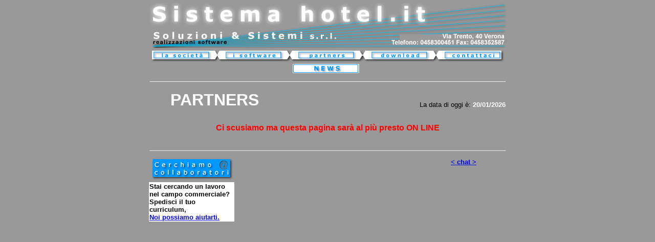

--- FILE ---
content_type: text/html
request_url: http://www.sistemahotel.it/partners.asp
body_size: 9993
content:
<html>
<head>
<title>PARTNERS</title>
<meta http-equiv="Content-Type" content="text/html; charset=iso-8859-1">
<script language="JavaScript">
<!--
function MM_preloadImages() { //v3.0
  var d=document; if(d.images){ if(!d.MM_p) d.MM_p=new Array();
    var i,j=d.MM_p.length,a=MM_preloadImages.arguments; for(i=0; i<a.length; i++)
    if (a[i].indexOf("#")!=0){ d.MM_p[j]=new Image; d.MM_p[j++].src=a[i];}}
}

function MM_findObj(n, d) { //v4.0
  var p,i,x;  if(!d) d=document; if((p=n.indexOf("?"))>0&&parent.frames.length) {
    d=parent.frames[n.substring(p+1)].document; n=n.substring(0,p);}
  if(!(x=d[n])&&d.all) x=d.all[n]; for (i=0;!x&&i<d.forms.length;i++) x=d.forms[i][n];
  for(i=0;!x&&d.layers&&i<d.layers.length;i++) x=MM_findObj(n,d.layers[i].document);
  if(!x && document.getElementById) x=document.getElementById(n); return x;
}

function MM_nbGroup(event, grpName) { //v3.0
  var i,img,nbArr,args=MM_nbGroup.arguments;
  if (event == "init" && args.length > 2) {
    if ((img = MM_findObj(args[2])) != null && !img.MM_init) {
      img.MM_init = true; img.MM_up = args[3]; img.MM_dn = img.src;
      if ((nbArr = document[grpName]) == null) nbArr = document[grpName] = new Array();
      nbArr[nbArr.length] = img;
      for (i=4; i < args.length-1; i+=2) if ((img = MM_findObj(args[i])) != null) {
        if (!img.MM_up) img.MM_up = img.src;
        img.src = img.MM_dn = args[i+1];
        nbArr[nbArr.length] = img;
    } }
  } else if (event == "over") {
    document.MM_nbOver = nbArr = new Array();
    for (i=1; i < args.length-1; i+=3) if ((img = MM_findObj(args[i])) != null) {
      if (!img.MM_up) img.MM_up = img.src;
      img.src = (img.MM_dn && args[i+2]) ? args[i+2] : args[i+1];
      nbArr[nbArr.length] = img;
    }
  } else if (event == "out" ) {
    for (i=0; i < document.MM_nbOver.length; i++) {
      img = document.MM_nbOver[i]; img.src = (img.MM_dn) ? img.MM_dn : img.MM_up; }
  } else if (event == "down") {
    if ((nbArr = document[grpName]) != null)
      for (i=0; i < nbArr.length; i++) { img=nbArr[i]; img.src = img.MM_up; img.MM_dn = 0; }
    document[grpName] = nbArr = new Array();
    for (i=2; i < args.length-1; i+=2) if ((img = MM_findObj(args[i])) != null) {
      if (!img.MM_up) img.MM_up = img.src;
      img.src = img.MM_dn = args[i+1];
      nbArr[nbArr.length] = img;
  } }
}

function MM_swapImgRestore() { //v3.0
  var i,x,a=document.MM_sr; for(i=0;a&&i<a.length&&(x=a[i])&&x.oSrc;i++) x.src=x.oSrc;
}

function MM_swapImage() { //v3.0
  var i,j=0,x,a=MM_swapImage.arguments; document.MM_sr=new Array; for(i=0;i<(a.length-2);i+=3)
   if ((x=MM_findObj(a[i]))!=null){document.MM_sr[j++]=x; if(!x.oSrc) x.oSrc=x.src; x.src=a[i+2];}
}
//-->
</script>
</head>

<body bgcolor="#999999" text="#FFFFFF" leftmargin="0" topmargin="0" marginwidth="0" marginheight="0" onLoad="MM_preloadImages('image/soci2.jpg','image/soft2.jpg','image/part2.jpg','image/down2.jpg','image/cont2.jpg','image/news2.gif')">
<table width="760" border="0" align="center">
     <tr> 
          <td valign="top" align="center"> 
               <table width="760" border="0">
                    <tr> 
                         <td width="36">&nbsp;</td>
                         <td width="672"><a href="default.asp"><img src="image/titolo.jpg" width="700" height="88" border="0"></a></td>
                         <td width="32">&nbsp;</td>
                    </tr>
               </table>
               <table border="0" align="center" cellpadding="0" cellspacing="0">
                    <tr> 
                         <td><font face="Arial" size="2"><a href="default.asp" onClick="MM_nbGroup('down','group1','societa','image/soci2.jpg',1)" onMouseOver="MM_nbGroup('over','societa','image/soci2.jpg','image/soci2.jpg',1)" onMouseOut="MM_nbGroup('out')"><img name="societa" src="image/soci1.jpg" border="0" onLoad="" width="129" height="24" alt="La nostra Societ&agrave;"></a></font></td>
                         <td><font face="Arial" size="2"><a href="software.asp" onClick="MM_nbGroup('down','group1','software','image/soft2.jpg',1)" onMouseOver="MM_nbGroup('over','software','image/soft2.jpg','image/soft2.jpg',1)" onMouseOut="MM_nbGroup('out')"><img name="software" src="image/soft1.jpg" border="0" onLoad="" width="142" height="24" alt="I nostri Software"></a></font></td>
                         <td><font face="Arial" size="2"><a href="partners.asp" onClick="MM_nbGroup('down','group1','partners','image/part2.jpg',1)" onMouseOver="MM_nbGroup('over','partners','image/part2.jpg','image/part2.jpg',1)" onMouseOut="MM_nbGroup('out')"><img name="partners" src="image/part1.jpg" border="0" onLoad="" width="142" height="24" alt="Partners"></a></font></td>
                         <td><font face="Arial" size="2"><a href="download.asp" onClick="MM_nbGroup('down','group1','Download','image/down2.jpg',1)" onMouseOver="MM_nbGroup('over','Download','image/down2.jpg','image/down2.jpg',1)" onMouseOut="MM_nbGroup('out')"><img name="Download" src="image/down1.jpg" border="0" onLoad="" width="143" height="24" alt="Zona download"></a></font></td>
                         <td><font face="Arial" size="2"><a href="contattaci.asp" onClick="MM_nbGroup('down','group1','contattaci','image/cont2.jpg',1)" onMouseOver="MM_nbGroup('over','contattaci','image/cont2.jpg','image/cont2.jpg',1)" onMouseOut="MM_nbGroup('out')"><img name="contattaci" src="image/cont1.jpg" border="0" onLoad="" width="134" height="24" alt="Form per informazioni"></a></font></td>
                    </tr>
               </table>
               
      <table width="100%" border="0" cellspacing="0">
        <tr> 
          <td width="40%">&nbsp;</td>
          <td width="19%"><a href="news.asp" onMouseOut="MM_swapImgRestore()" onMouseOver="MM_swapImage('news','','image/news2.gif',1)"><img name="news" border="0" src="image/news1.gif" width="142" height="24"></a></td>
          <td width="41%">&nbsp;</td>
        </tr>
      </table>
      <table width="702" border="0">
                    <tr> 
                         <td valign="top" align="center"> 
                              <hr>
                         </td>
                    </tr>
               </table>
               <table border="0" align="center" width="702">
                    <tr> 
                         <td width="319"> 
                              <h1><font face="Verdana, Arial, Helvetica, sans-serif" size="-1" color="#FFFFFF"><object width="32" height="32" classid="clsid:D27CDB6E-AE6D-11cf-96B8-444553540000">
                                        <param name="SRC" value="image/stella.swf">
                                        <param name="BGCOLOR" value="#999999">
                                   </object></font><font color="#FFFFFF" face="Verdana, Arial, Helvetica, sans-serif"> 
                                   PARTNERS</font></h1>
                         </td>
                         <td width="431"> 
                              <div align="right"><font face="Verdana, Arial, Helvetica, sans-serif" size="-1" color="#FFFFFF"><font color="#000000">La 
                                   data di oggi &egrave;:</font><b> 
                                   20/01/2026
                                   </b></font><font face="Verdana, Arial, Helvetica, sans-serif" size="1" color="#FFFFFF"></font></div>
                         </td>
                    </tr>
               </table>
               <table width="702" border="0">
                    <tr> 
                         <td> 
                              <h2 align="center"><font color="#FF0000" size="3"><b><font face="Verdana, Arial, Helvetica, sans-serif">Ci 
                                   scusiamo ma questa pagina sar&agrave; al pi&ugrave; 
                                   presto ON LINE</font></b></font></h2>
                         </td>
                    </tr>
               </table>
               <div align="left"></div>
               <table width="702" border="0">
                    <tr> 
                         <td> 
                              <hr>
                         </td>
                    </tr>
               </table>
               <table width="702" border="0">
                    <tr> 
                         <td width="24%" valign="bottom"> 
                              <div align="center"><img src="image/cerchiamo.jpg" width="160" height="44" alt="UNISCITI AD UNA GRANDE AZIENDA"></div>
                         </td>
                         <td width="24%" valign="top" align="center">&nbsp;</td>
                         <td width="28%" valign="top" align="center">&nbsp;</td>
                         <td width="24%" valign="top" align="center"><font face="Arial"><b><font size="-1" color="#FFFFFF"><a href="chat.asp">&lt; 
                              chat &gt;</a></font></b></font></td>
                    </tr>
                    <tr> 
                         <td width="24%" valign="top" height="65" bgcolor="#FFFFFF"> 
                              <p align="left"><font color="#000000"><b><font size="2" face="Arial">Stai 
                                   cercando un lavoro nel campo commerciale? <br>
                                   Spedisci il tuo curriculum,<br>
                                   <a href="collaboratori.asp">Noi possiamo aiutarti.</a></font></b></font></p>
                         </td>
                         <td width="24%" valign="top" align="center" height="65">&nbsp;</td>
                         <td width="28%" valign="top" align="center" height="65">&nbsp;</td>
                         <td width="24%" valign="top" align="center" height="65">&nbsp;</td>
                    </tr>
               </table>
          </td>
     </tr>
     <tr>
          <td valign="top" align="center">&nbsp;</td>
     </tr>
</table>
</body>
</html>
